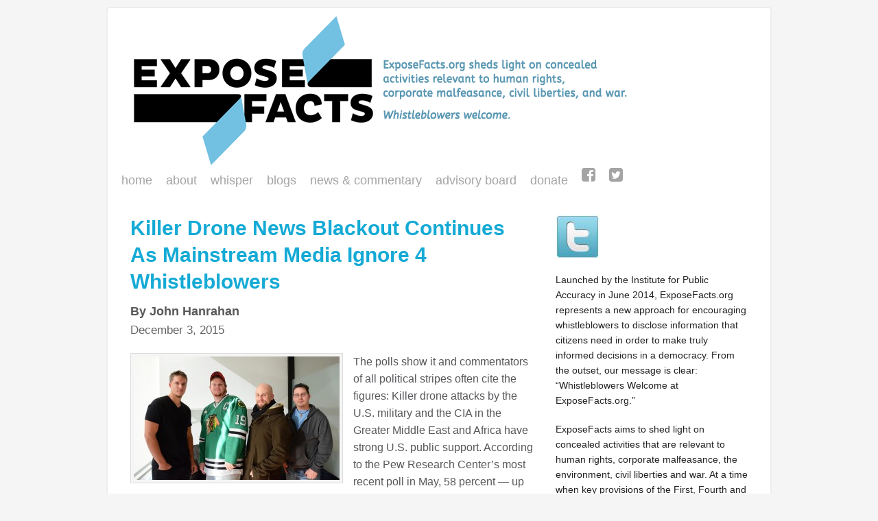

--- FILE ---
content_type: text/html; charset=UTF-8
request_url: https://exposefacts.org/topic/whistleblowers/
body_size: 6355
content:
<!DOCTYPE html PUBLIC "-//W3C//DTD XHTML 1.0 Transitional//EN" "http://www.w3.org/TR/xhtml1/DTD/xhtml1-transitional.dtd">
<html xmlns="http://www.w3.org/1999/xhtml" lang="en-US" xml:lang="en-US">
<head profile="http://gmpg.org/xfn/11">
<meta http-equiv="Content-Type" content="text/html; charset=UTF-8" />
<title>whistleblowers</title><meta name="robots" content="noindex,noodp,noydir" />
<meta name="viewport" content="width=device-width, initial-scale=1.0"/><link rel="alternate" type="application/rss+xml" title="ExposeFacts &raquo; Feed" href="https://exposefacts.org/feed/" />
<link rel="alternate" type="application/rss+xml" title="ExposeFacts &raquo; Comments Feed" href="https://exposefacts.org/comments/feed/" />
<link rel="alternate" type="application/rss+xml" title="ExposeFacts &raquo; whistleblowers Tag Feed" href="https://exposefacts.org/topic/whistleblowers/feed/" />
<link rel="canonical" href="https://exposefacts.org/topic/whistleblowers/" />
		<script type="text/javascript">
			window._wpemojiSettings = {"baseUrl":"https:\/\/s.w.org\/images\/core\/emoji\/72x72\/","ext":".png","source":{"concatemoji":"https:\/\/exposefacts.org\/wp-includes\/js\/wp-emoji-release.min.js?ver=4.4.34"}};
			!function(e,n,t){var a;function i(e){var t=n.createElement("canvas"),a=t.getContext&&t.getContext("2d"),i=String.fromCharCode;return!(!a||!a.fillText)&&(a.textBaseline="top",a.font="600 32px Arial","flag"===e?(a.fillText(i(55356,56806,55356,56826),0,0),3e3<t.toDataURL().length):"diversity"===e?(a.fillText(i(55356,57221),0,0),t=a.getImageData(16,16,1,1).data,a.fillText(i(55356,57221,55356,57343),0,0),(t=a.getImageData(16,16,1,1).data)[0],t[1],t[2],t[3],!0):("simple"===e?a.fillText(i(55357,56835),0,0):a.fillText(i(55356,57135),0,0),0!==a.getImageData(16,16,1,1).data[0]))}function o(e){var t=n.createElement("script");t.src=e,t.type="text/javascript",n.getElementsByTagName("head")[0].appendChild(t)}t.supports={simple:i("simple"),flag:i("flag"),unicode8:i("unicode8"),diversity:i("diversity")},t.DOMReady=!1,t.readyCallback=function(){t.DOMReady=!0},t.supports.simple&&t.supports.flag&&t.supports.unicode8&&t.supports.diversity||(a=function(){t.readyCallback()},n.addEventListener?(n.addEventListener("DOMContentLoaded",a,!1),e.addEventListener("load",a,!1)):(e.attachEvent("onload",a),n.attachEvent("onreadystatechange",function(){"complete"===n.readyState&&t.readyCallback()})),(a=t.source||{}).concatemoji?o(a.concatemoji):a.wpemoji&&a.twemoji&&(o(a.twemoji),o(a.wpemoji)))}(window,document,window._wpemojiSettings);
		</script>
		<style type="text/css">
img.wp-smiley,
img.emoji {
	display: inline !important;
	border: none !important;
	box-shadow: none !important;
	height: 1em !important;
	width: 1em !important;
	margin: 0 .07em !important;
	vertical-align: -0.1em !important;
	background: none !important;
	padding: 0 !important;
}
</style>
<link rel='stylesheet' id='otw_grid_manager-css'  href='https://exposefacts.org/wp-content/plugins/widgetize-pages-light/include/otw_components/otw_grid_manager_light/css/otw-grid.css?ver=1.1' type='text/css' media='all' />
<link rel='stylesheet' id='prose-theme-css'  href='https://exposefacts.org/wp-content/themes/prose/style.css?ver=1.5.2' type='text/css' media='all' />
<link rel='stylesheet' id='dashicons-css'  href='https://exposefacts.org/wp-includes/css/dashicons.min.css?ver=4.4.34' type='text/css' media='all' />
<link rel='stylesheet' id='font-awesome-css'  href='https://exposefacts.org/wp-content/plugins/menu-icons/vendor/codeinwp/icon-picker/css/types/font-awesome.min.css?ver=4.7.0' type='text/css' media='all' />
<link rel='stylesheet' id='menu-icons-extra-css'  href='https://exposefacts.org/wp-content/plugins/menu-icons/css/extra.min.css?ver=0.12.9' type='text/css' media='all' />
<link rel='stylesheet' id='prose_settings_stylesheet-css'  href='https://exposefacts.org/wp-content/uploads/prose/settings.css?ver=1420585697' type='text/css' media='all' />
<link rel='stylesheet' id='prose_custom_stylesheet-css'  href='https://exposefacts.org/wp-content/uploads/prose/custom.css?ver=1420585697' type='text/css' media='all' />
<link rel='stylesheet' id='addtoany-css'  href='https://exposefacts.org/wp-content/plugins/add-to-any/addtoany.min.css?ver=1.15' type='text/css' media='all' />
<link rel='stylesheet' id='jetpack_css-css'  href='https://exposefacts.org/wp-content/plugins/jetpack/css/jetpack.css?ver=3.9.10' type='text/css' media='all' />
<script type='text/javascript' src='https://exposefacts.org/wp-includes/js/jquery/jquery.js?ver=1.11.3'></script>
<script type='text/javascript' src='https://exposefacts.org/wp-includes/js/jquery/jquery-migrate.min.js?ver=1.2.1'></script>
<script type='text/javascript' src='https://exposefacts.org/wp-content/plugins/add-to-any/addtoany.min.js?ver=1.1'></script>
<link rel='https://api.w.org/' href='https://exposefacts.org/wp-json/' />
<link rel="EditURI" type="application/rsd+xml" title="RSD" href="https://exposefacts.org/xmlrpc.php?rsd" />

<script data-cfasync="false">
window.a2a_config=window.a2a_config||{};a2a_config.callbacks=[];a2a_config.overlays=[];a2a_config.templates={};
(function(d,s,a,b){a=d.createElement(s);b=d.getElementsByTagName(s)[0];a.async=1;a.src="https://static.addtoany.com/menu/page.js";b.parentNode.insertBefore(a,b);})(document,"script");
</script>
<link rel="apple-touch-icon" sizes="57x57" href="/wp-content/uploads/fbrfg/apple-touch-icon-57x57.png">
<link rel="apple-touch-icon" sizes="60x60" href="/wp-content/uploads/fbrfg/apple-touch-icon-60x60.png">
<link rel="apple-touch-icon" sizes="72x72" href="/wp-content/uploads/fbrfg/apple-touch-icon-72x72.png">
<link rel="apple-touch-icon" sizes="76x76" href="/wp-content/uploads/fbrfg/apple-touch-icon-76x76.png">
<link rel="apple-touch-icon" sizes="114x114" href="/wp-content/uploads/fbrfg/apple-touch-icon-114x114.png">
<link rel="apple-touch-icon" sizes="120x120" href="/wp-content/uploads/fbrfg/apple-touch-icon-120x120.png">
<link rel="apple-touch-icon" sizes="144x144" href="/wp-content/uploads/fbrfg/apple-touch-icon-144x144.png">
<link rel="apple-touch-icon" sizes="152x152" href="/wp-content/uploads/fbrfg/apple-touch-icon-152x152.png">
<link rel="apple-touch-icon" sizes="180x180" href="/wp-content/uploads/fbrfg/apple-touch-icon-180x180.png">
<link rel="icon" type="image/png" href="/wp-content/uploads/fbrfg/favicon-32x32.png" sizes="32x32">
<link rel="icon" type="image/png" href="/wp-content/uploads/fbrfg/android-chrome-192x192.png" sizes="192x192">
<link rel="icon" type="image/png" href="/wp-content/uploads/fbrfg/favicon-96x96.png" sizes="96x96">
<link rel="icon" type="image/png" href="/wp-content/uploads/fbrfg/favicon-16x16.png" sizes="16x16">
<link rel="manifest" href="/wp-content/uploads/fbrfg/manifest.json">
<link rel="shortcut icon" href="/wp-content/uploads/fbrfg/favicon.ico">
<meta name="msapplication-TileColor" content="#da532c">
<meta name="msapplication-TileImage" content="/wp-content/uploads/fbrfg/mstile-144x144.png">
<meta name="msapplication-config" content="/wp-content/uploads/fbrfg/browserconfig.xml">
<meta name="theme-color" content="#ffffff"><style type='text/css'>img#wpstats{display:none}</style><link rel="pingback" href="https://exposefacts.org/xmlrpc.php" />
<link href='https://exposefacts.org/fonts/ABeeZee-Italic.otf' rel='stylesheet' type='text/css'>
<link href='https://exposefacts.org/fonts/ABeeZee-Regular.otf' rel='stylesheet' type='text/css'>
<style type="text/css">#header { background: url(https://exposefacts.org/wp-content/uploads/2014/08/expose-facts-headerv3.png) no-repeat !important; }</style>

<style id="custom-css-css">.post{margin:0 0 20px}body.postid-1145 .post-info{display:none}body.postid-1145 .ef-byline{display:none}.category-special-coverage .post-1145 .post-info{display:none}.category-special-coverage .post-1145 .ef-byline{display:none}.category-special-coverage .post-1145 .entry-title{display:none}.category-blog .post-1145 .post-info{display:none}.category-blog .post-1145 .ef-byline{display:none}.category-blog .post-1145 .entry-title{display:none}.otw-widget-1 .post-1145{display:none}</style>
</head>
<body class="archive tag tag-whistleblowers tag-65 custom-header header-image header-full-width content-sidebar"><div id="wrap"><div id="header"><div class="wrap"><div id="title-area"><p id="title"><a href="https://exposefacts.org/">ExposeFacts</a></p><p id="description">For Whistleblowers, Journalism and Democracy</p></div></div></div><div id="subnav"><div class="wrap"><ul id="menu-main-exposefacts-menu" class="menu genesis-nav-menu menu-secondary js-superfish"><li id="menu-item-26" class="menu-item menu-item-type-custom menu-item-object-custom menu-item-home menu-item-26"><a href="https://exposefacts.org">Home</a></li>
<li id="menu-item-86" class="menu-item menu-item-type-post_type menu-item-object-page menu-item-86"><a href="https://exposefacts.org/about-exposefacts/">About</a></li>
<li id="menu-item-1175" class="menu-item menu-item-type-custom menu-item-object-custom menu-item-1175"><a href="https://whisper.exposefacts.org/">WHISPeR</a></li>
<li id="menu-item-401" class="menu-item menu-item-type-taxonomy menu-item-object-category menu-item-has-children menu-item-401"><a href="https://exposefacts.org/blog/">Blogs</a>
<ul class="sub-menu">
	<li id="menu-item-1037" class="menu-item menu-item-type-taxonomy menu-item-object-category menu-item-1037"><a title="John Hanrahan&#8217;s blog" href="https://exposefacts.org/blog/right-to-know-john-hanrahan/">Right to Know &#8211; John Hanrahan</a></li>
	<li id="menu-item-225" class="menu-item menu-item-type-taxonomy menu-item-object-category menu-item-225"><a title="Marcy Wheeler reporting for ExposeFacts" href="https://exposefacts.org/blog/right-to-know/">Marcy Wheeler</a></li>
	<li id="menu-item-657" class="menu-item menu-item-type-taxonomy menu-item-object-category menu-item-657"><a href="https://exposefacts.org/blog/analysis/">Analysis</a></li>
	<li id="menu-item-402" class="menu-item menu-item-type-taxonomy menu-item-object-category menu-item-402"><a title="Reporting on the Jeffrey Sterling trial and the CIA&#8217;s Operation Merlin" href="https://exposefacts.org/blog/special-coverage/">Special Coverage</a></li>
</ul>
</li>
<li id="menu-item-1267" class="menu-item menu-item-type-taxonomy menu-item-object-category menu-item-1267"><a href="https://exposefacts.org/news-commentary/">News &#038; Commentary</a></li>
<li id="menu-item-24" class="menu-item menu-item-type-post_type menu-item-object-page menu-item-24"><a href="https://exposefacts.org/advisory-board/">Advisory Board</a></li>
<li id="menu-item-1032" class="menu-item menu-item-type-post_type menu-item-object-page menu-item-has-children menu-item-1032"><a href="https://exposefacts.org/donate/">Donate</a>
<ul class="sub-menu">
	<li id="menu-item-37" class="menu-item menu-item-type-custom menu-item-object-custom menu-item-37"><a href="https://donatenow.networkforgood.org/exposefacts">Donate to ExposeFacts</a></li>
	<li id="menu-item-1033" class="menu-item menu-item-type-custom menu-item-object-custom menu-item-1033"><a href="https://whisper.networkforgood.com/">Donate to WHISPeR</a></li>
</ul>
</li>
<li id="menu-item-1560" class="menu-item menu-item-type-custom menu-item-object-custom menu-item-1560"><a href="https://www.facebook.com/exposefacts/"><i class="_mi fa fa-facebook-square" aria-hidden="true" style="font-size:1.3em;vertical-align:sub;"></i><span class="visuallyhidden">FB</span></a></li>
<li id="menu-item-1561" class="menu-item menu-item-type-custom menu-item-object-custom menu-item-1561"><a href="https://twitter.com/xposefacts"><i class="_mi fa fa-twitter-square" aria-hidden="true" style="font-size:1.3em;vertical-align:sub;"></i><span class="visuallyhidden">TW</span></a></li>
</ul></div></div><div id="inner"><div id="content-sidebar-wrap"><div id="content" class="hfeed"><div class="post-1118 post type-post status-publish format-standard hentry category-right-to-know-john-hanrahan tag-barack-obama tag-drones tag-whistleblowers entry has-post-thumbnail gs-1 gs-odd gs-even gs-featured-content-entry"><h2 class="entry-title"><a href="https://exposefacts.org/killer-drone-news-blackout-continues-as-mainstream-media-ignore-4-whistleblowers/" rel="bookmark">Killer Drone News Blackout Continues As Mainstream Media Ignore 4 Whistleblowers</a></h2> 
<p class="ef-byline">By John Hanrahan</p><div class="post-info"><span class="date published time" title="2015-12-03T21:53:50+00:00">December 3, 2015</span>  </div><div class="entry-content"><a href="https://exposefacts.org/killer-drone-news-blackout-continues-as-mainstream-media-ignore-4-whistleblowers/" aria-hidden="true"><img width="300" height="180" src="https://exposefacts.org/wp-content/uploads/2015/12/4-drone-whistleblowers-guardian-300x180.jpg" class="alignleft post-image entry-image" alt="Killer Drone News Blackout Continues As Mainstream Media Ignore 4 Whistleblowers" itemprop="image" srcset="https://exposefacts.org/wp-content/uploads/2015/12/4-drone-whistleblowers-guardian-300x180.jpg 300w, https://exposefacts.org/wp-content/uploads/2015/12/4-drone-whistleblowers-guardian.jpg 700w" sizes="(max-width: 300px) 100vw, 300px" /></a><p>The polls show it and commentators of all political stripes often cite the figures: Killer drone attacks by the U.S. military and the CIA in the Greater Middle East and Africa have strong U.S. public support. According to the Pew Research Center’s most recent poll in May, 58 percent &#8212; up slightly from 56 percent [&hellip;]</p>
</div><div class="post-meta"><span class="tags">Tagged With: <a href="https://exposefacts.org/topic/barack-obama/" rel="tag">Barack Obama</a>, <a href="https://exposefacts.org/topic/drones/" rel="tag">drones</a>, <a href="https://exposefacts.org/topic/whistleblowers/" rel="tag">whistleblowers</a></span></div></div><div class="post-860 post type-post status-publish format-standard has-post-thumbnail hentry category-right-to-know-john-hanrahan tag-bernie-sanders tag-bloomberg tag-bobby-jindal tag-chris-christie tag-cia tag-cnn tag-dianne-feinstein tag-donald-trump tag-edward-snowden tag-fox-news tag-free-press tag-harry-reid tag-hillary-clinton tag-james-risen tag-james-rosen tag-jeb-bush tag-jeffrey-sterling tag-lindsey-graham tag-marco-rubio tag-mike-huckabee tag-nancy-pelosi tag-newark-star-ledger tag-nsa tag-rand-paul tag-rick-perry tag-rick-santorum tag-ted-cruz tag-the-guardian tag-the-hill tag-the-los-angeles-times tag-the-new-york-times tag-whistleblowers entry gs-1 gs-odd gs-even gs-featured-content-entry"><h2 class="entry-title"><a href="https://exposefacts.org/assessing-the-candidates-obamas-whistleblower-war-leaves-dangerous-legacy-for-future-presidents/" rel="bookmark">Assessing the Candidates: Obama&#8217;s Whistleblower War Leaves Dangerous Legacy for Future Presidents</a></h2> 
<p class="ef-byline">By John Hanrahan</p><div class="post-info"><span class="date published time" title="2015-06-24T18:39:25+00:00">June 24, 2015</span>  </div><div class="entry-content"><a href="https://exposefacts.org/assessing-the-candidates-obamas-whistleblower-war-leaves-dangerous-legacy-for-future-presidents/" aria-hidden="true"><img width="300" height="145" src="https://exposefacts.org/wp-content/uploads/2015/06/snowden-sterling-300x145.png" class="alignleft post-image entry-image" alt="Assessing the Candidates: Obama&#8217;s Whistleblower War Leaves Dangerous Legacy for Future Presidents" itemprop="image" srcset="https://exposefacts.org/wp-content/uploads/2015/06/snowden-sterling-300x145.png 300w, https://exposefacts.org/wp-content/uploads/2015/06/snowden-sterling.png 850w" sizes="(max-width: 300px) 100vw, 300px" /></a><p>Here’s the thing about President Obama’s war on whistleblowers: In bringing espionage charges in nine cases involving disclosures or alleged misuse of classified information, the current administration has set a floor, rather than a ceiling, on the number and types of whistleblower espionage cases a future President can bring. And here’s another thing: With leaders [&hellip;]</p>
</div><div class="post-meta"><span class="tags">Tagged With: <a href="https://exposefacts.org/topic/bernie-sanders/" rel="tag">Bernie Sanders</a>, <a href="https://exposefacts.org/topic/bloomberg/" rel="tag">Bloomberg</a>, <a href="https://exposefacts.org/topic/bobby-jindal/" rel="tag">Bobby Jindal</a>, <a href="https://exposefacts.org/topic/chris-christie/" rel="tag">Chris Christie</a>, <a href="https://exposefacts.org/topic/cia/" rel="tag">CIA</a>, <a href="https://exposefacts.org/topic/cnn/" rel="tag">CNN</a>, <a href="https://exposefacts.org/topic/dianne-feinstein/" rel="tag">Dianne Feinstein</a>, <a href="https://exposefacts.org/topic/donald-trump/" rel="tag">Donald Trump</a>, <a href="https://exposefacts.org/topic/edward-snowden/" rel="tag">Edward Snowden</a>, <a href="https://exposefacts.org/topic/fox-news/" rel="tag">Fox News</a>, <a href="https://exposefacts.org/topic/free-press/" rel="tag">Free Press</a>, <a href="https://exposefacts.org/topic/harry-reid/" rel="tag">Harry Reid</a>, <a href="https://exposefacts.org/topic/hillary-clinton/" rel="tag">Hillary Clinton</a>, <a href="https://exposefacts.org/topic/james-risen/" rel="tag">James Risen</a>, <a href="https://exposefacts.org/topic/james-rosen/" rel="tag">James Rosen</a>, <a href="https://exposefacts.org/topic/jeb-bush/" rel="tag">Jeb Bush</a>, <a href="https://exposefacts.org/topic/jeffrey-sterling/" rel="tag">Jeffrey Sterling</a>, <a href="https://exposefacts.org/topic/lindsey-graham/" rel="tag">Lindsey Graham</a>, <a href="https://exposefacts.org/topic/marco-rubio/" rel="tag">Marco Rubio</a>, <a href="https://exposefacts.org/topic/mike-huckabee/" rel="tag">Mike Huckabee</a>, <a href="https://exposefacts.org/topic/nancy-pelosi/" rel="tag">Nancy Pelosi</a>, <a href="https://exposefacts.org/topic/newark-star-ledger/" rel="tag">Newark Star-Ledger</a>, <a href="https://exposefacts.org/topic/nsa/" rel="tag">NSA</a>, <a href="https://exposefacts.org/topic/rand-paul/" rel="tag">Rand Paul</a>, <a href="https://exposefacts.org/topic/rick-perry/" rel="tag">Rick Perry</a>, <a href="https://exposefacts.org/topic/rick-santorum/" rel="tag">Rick Santorum</a>, <a href="https://exposefacts.org/topic/ted-cruz/" rel="tag">Ted Cruz</a>, <a href="https://exposefacts.org/topic/the-guardian/" rel="tag">The Guardian</a>, <a href="https://exposefacts.org/topic/the-hill/" rel="tag">The Hill</a>, <a href="https://exposefacts.org/topic/the-los-angeles-times/" rel="tag">The Los Angeles Times</a>, <a href="https://exposefacts.org/topic/the-new-york-times/" rel="tag">The New York Times</a>, <a href="https://exposefacts.org/topic/whistleblowers/" rel="tag">whistleblowers</a></span></div></div><div class="post-468 post type-post status-publish format-standard has-post-thumbnail hentry category-special-coverage tag-cia tag-edward-macmahon tag-james-risen tag-jeffrey-sterling tag-leonie-brinkema tag-whistleblowers entry gs-1 gs-odd gs-even gs-featured-content-entry"><h2 class="entry-title"><a href="https://exposefacts.org/the-revenge-of-the-cia-scapegoating-whistleblower-jeffrey-sterling/" rel="bookmark">The Revenge of the CIA: Scapegoating Whistleblower Jeffrey Sterling</a></h2> 
<p class="ef-byline">By Norman Solomon</p><div class="post-info"><span class="date published time" title="2015-01-15T07:54:20+00:00">January 15, 2015</span>  </div><div class="entry-content"><a href="https://exposefacts.org/the-revenge-of-the-cia-scapegoating-whistleblower-jeffrey-sterling/" aria-hidden="true"><img width="240" height="240" src="https://exposefacts.org/wp-content/uploads/2015/01/jeffrey-sterling.jpg" class="alignleft post-image entry-image" alt="The Revenge of the CIA: Scapegoating Whistleblower Jeffrey Sterling" itemprop="image" srcset="https://exposefacts.org/wp-content/uploads/2015/01/jeffrey-sterling-150x150.jpg 150w, https://exposefacts.org/wp-content/uploads/2015/01/jeffrey-sterling.jpg 240w" sizes="(max-width: 240px) 100vw, 240px" /></a><p>This week, in a federal courtroom, I’ve heard a series of government witnesses testify behind a screen while expounding on a central precept of the national security state: The CIA can do no wrong. Those CIA employees and consultants are more than mere loyalists for an agency that soaks up $15 billion a year and [&hellip;]</p>
</div><div class="post-meta"><span class="tags">Tagged With: <a href="https://exposefacts.org/topic/cia/" rel="tag">CIA</a>, <a href="https://exposefacts.org/topic/edward-macmahon/" rel="tag">Edward MacMahon</a>, <a href="https://exposefacts.org/topic/james-risen/" rel="tag">James Risen</a>, <a href="https://exposefacts.org/topic/jeffrey-sterling/" rel="tag">Jeffrey Sterling</a>, <a href="https://exposefacts.org/topic/leonie-brinkema/" rel="tag">Leonie Brinkema</a>, <a href="https://exposefacts.org/topic/whistleblowers/" rel="tag">whistleblowers</a></span></div></div></div><div id="sidebar" class="sidebar widget-area"><div id="text-2" class="widget widget_text"><div class="widget-wrap">			<div class="textwidget"><p><a href="https://twitter.com/xposefacts" target="_blank"><img class="noborder" src="https://exposefacts.org/wp-content/uploads/2014/06/twitter.jpg" border="0"></a></p>
<p>Launched by the Institute for Public Accuracy in June 2014, ExposeFacts.org represents a new approach for encouraging whistleblowers to disclose information that citizens need in order to make truly informed decisions in a democracy. From the outset, our message is clear: “Whistleblowers Welcome at ExposeFacts.org.”</p>
<p>ExposeFacts aims to shed light on concealed activities that are relevant to human rights, corporate malfeasance, the environment, civil liberties and war. At a time when key provisions of the First, Fourth and Fifth Amendments are under assault, we are standing up for a free press, privacy, transparency and due process as we seek to reveal official information—whether governmental or corporate—that the public has a right to know. <a href="https://exposefacts.org/about-exposefacts/">More information</a></p>
</div>
		</div></div>
</div></div></div></div><div id="footer" class="footer"><div class="wrap"><div class="gototop" align="right"><p><a href="#wrap" rel="nofollow">Return to top of page</a></p></div><div class="creds"><p><strong>Institute for Public Accuracy</strong><br>
1714 Franklin Street #100-133<br>Oakland, CA 94612<br><a href="mailto:info@exposefacts.org">info@exposefacts.org</a> <br> [Please note: not secure communication] <br><br>Site by <a href="http://redkitten.com" target="blank">redkitten.com</a> & <a href="http://nigelparry.net" target="_blank">nigelparry.net</a></p></div></div></div>	<div style="display:none">
	</div>
<script type='text/javascript' src='https://s0.wp.com/wp-content/js/devicepx-jetpack.js?ver=202603'></script>
<script type='text/javascript' src='https://exposefacts.org/wp-includes/js/hoverIntent.min.js?ver=1.8.1'></script>
<script type='text/javascript' src='https://exposefacts.org/wp-content/themes/genesis/lib/js/menu/superfish.min.js?ver=1.7.5'></script>
<script type='text/javascript' src='https://exposefacts.org/wp-content/themes/genesis/lib/js/menu/superfish.args.min.js?ver=2.2.7'></script>
<script type='text/javascript' src='https://exposefacts.org/wp-content/themes/genesis/lib/js/menu/superfish.compat.min.js?ver=2.2.7'></script>
<script type='text/javascript' src='https://exposefacts.org/wp-includes/js/wp-embed.min.js?ver=4.4.34'></script>
<script type='text/javascript' src='https://stats.wp.com/e-202603.js' async defer></script>
<script type='text/javascript'>
	_stq = window._stq || [];
	_stq.push([ 'view', {v:'ext',j:'1:3.9.10',blog:'88305926',post:'0',tz:'0',srv:'exposefacts.org'} ]);
	_stq.push([ 'clickTrackerInit', '88305926', '0' ]);
</script>
</body>
</html>


--- FILE ---
content_type: text/css
request_url: https://exposefacts.org/wp-content/themes/prose/style.css?ver=1.5.2
body_size: 4577
content:
/*
	Theme Name: Prose
	Theme URI: http://www.studiopress.com/themes/prose
	Description: Prose is a two or three column child theme created for the Genesis Framework.
	Author: StudioPress
	Author URI: http://www.studiopress.com/
	
	Version: 1.5.2
	
	Template: genesis
	Template Version: 1.8
	
	License: GNU General Public License v2.0 (or later)
	License URI: http://www.opensource.org/licenses/gpl-license.php
*/

/*
 WARNING: DO NOT edit this file under any circumstances.
 Please do all CSS modifications via the Custom Code admin menu.
*/


/* Body
------------------------------------------------------------ */

body,
p,
select,
textarea {
	color: #222;
	font-family: "Palatino Linotype", "Book Antiqua", Palatino, serif;
	font-size: 16px;
	line-height: 1.6;
	margin: 0;
	padding: 0;
	text-decoration: none;
}

body {
	background: #f5f5f5;
	margin: 0 auto;
	width: 970px;
}

li,
ol,
ul {
	margin: 0;
	padding: 0;
}

ol li {
	list-style-type: decimal;
}

::-moz-selection {
	background-color: #333;
	color: #fff;
}

::selection {
	background-color: #333;
	color: #fff;
}


/* Hyperlinks
------------------------------------------------------------ */

a,
a:visited {
	color: #c61a1a;
	text-decoration: underline;
}

a:hover {
	color: #c61a1a;
	text-decoration: none;
}

a img {
	border: none;
}


/* Wrap
------------------------------------------------------------ */

#wrap {
	-moz-border-radius: 10px;
	-webkit-border-radius: 10px;
	background: #fff;
	border: 5px solid #ededed;
	margin: 10px auto;
	overflow: hidden;
	padding: 10px;
	position: relative;
}


/* Header
------------------------------------------------------------ */

#header {
	height: 150px;
	margin: 0 auto;
	width: 100%; 
}

#title-area {
	float: left;
	overflow: hidden;
	padding: 0;
	width: 450px;
}

#title-area #title {
	line-height: 1.6;
	margin: 0;
	padding: 30px 0 0 20px;
}

#title-area #title a,
#title-area #title a:hover {
	color: #222;
	font-family: "Palatino Linotype", "Book Antiqua", Palatino, serif;
	font-size: 36px;
	font-weight: normal;
	text-decoration: none;
}

#title-area #description {
	color: #999;
	font-size: 15px;
	font-weight: normal;
	margin: 0; 
	padding: 0 0 0 20px;
}

#header .widget-area {
	float: right;
	padding: 40px 0 0;
	width: 480px;
}

#header .widget-area p {
	margin: 0;
	padding: 0 0 5px;
}


/* Image Header - Partial Width
------------------------------------------------------------ */

.header-image #title-area,
.header-image #title-area #title,
.header-image #title-area #title a {
	display: block; 
	float: left;
	height: 150px;
	overflow: hidden;
	padding: 0;
	text-indent: -9999px;
	width: 450px;
}

.header-image #title-area #description {
	display: block;
	overflow: hidden;
}


/* Image Header - Full Width
------------------------------------------------------------ */

.header-full-width #title-area,
.header-full-width #title-area #title,
.header-full-width #title-area #title a {
	box-sizing: border-box;
	width: 100%;
}


/* Primary Navigation
------------------------------------------------------------ */

#nav {
	background: #f5f5f5;
	border: 1px solid #ddd;
	box-sizing: border-box;
	clear: both;
	color: #666;
	font-family: "Palatino Linotype", "Book Antiqua", Palatino, serif;
	font-size: 13px;
	margin: 0 auto;
	overflow: hidden;
	text-transform: uppercase;
	width: 100%;
}

#nav .wrap {
	border: 1px solid #fff;
	box-sizing: border-box;
	overflow: hidden;
	width: 100%;
}

#nav ul {
	float: left;
	list-style: none;
	margin: 0;
	padding: 0;
	width: 100%;
}

#nav ul ul {
	border: none;
}

#nav li {
	float: left;
	list-style: none;
}

#nav li a {
	color: #666;
	display: block;
	margin: 0;
	padding: 7px 10px 6px;
	position: relative;
	text-decoration: none;
}

#nav li a:active,
#nav li a:hover,
#nav .current_page_item a,
#nav .current-cat a,
#nav .current-menu-item a {
	background: #444;
	color: #fff;
}

#nav li a .sf-sub-indicator {
	display: block;
	height: 10px;
	overflow: hidden;
	position: absolute;
	right: 5px;
	text-indent: -9999px;
	top: 14px;
	width: 10px;
}

#nav li li a,
#nav li li a:link,
#nav li li a:visited {
	background: #444;
	border-right: 1px solid #fff;
	border-top: 1px solid #fff;
	color: #fff;
	margin: 0;
	padding: 7px 10px 6px;
	position: relative;
	text-transform: none;
	width: 148px; 
}

#nav li li a:active,
#nav li li a:hover {
	background: #444;
	color: #fff;
}

#nav li li a .sf-sub-indicator {
	top: 10px;
}

#nav li ul {
	height: auto;
	left: -999em;
	margin: 0;
	padding: 0;
	position: absolute;
	width: 170px;
	z-index: 9999;
}

#nav li ul a {
	width: 140px;
}

#nav li ul ul {
	margin: -34px 0 0 169px;
}

#nav li:hover ul ul,
#nav li:hover ul ul ul,
#nav li.sfHover ul ul,
#nav li.sfHover ul ul ul {
	left: -999em;
}

#nav li:hover ul,
#nav li li:hover ul,
#nav li li li:hover ul,
#nav li.sfHover ul,
#nav li li.sfHover ul,
#nav li li li.sfHover ul {
	left: auto;
}

#nav li:hover, #nav li.sfHover {
	position: static;
}


/* Primary Navigation Extras
------------------------------------------------------------ */
	
#nav li.right {
	float: right;
	margin: 0;
	padding: 7px 10px 6px;
}

#nav li.right a {
	background: none;
	border: none;
	color: #666;
	display: inline;
	font-weight: normal;
	text-decoration: none;
}

#nav li.right a:hover {
	background: none;
	color: #666;
	text-decoration: underline;
}

#nav li.rss a {
	background: url(images/rss.png) no-repeat left center;
	margin: 0 0 0 10px;
	padding: 3px 0 3px 16px;
}

#nav li.rss a:hover {
	background: url(images/rss.png) no-repeat left center;
}

#nav li.date {
	color: #666;
}

#nav li.search {
	padding: 0 5px 0;
}

#nav li.twitter a {
	background: url(images/twitter-nav.png) no-repeat left center;
	padding: 3px 0 2px 20px;
}

#nav li.twitter a:hover {
	background: url(images/twitter-nav.png) no-repeat left center;
}


/* Secondary Navigation
------------------------------------------------------------ */

#subnav {
	background: #f5f5f5;
	border: 1px solid #ddd;
	box-sizing: border-box;
	clear: both;
	color: #666;
	font-family: "Palatino Linotype", "Book Antiqua", Palatino, serif;
	font-size: 13px;
	margin: 0 auto;
	overflow: hidden;
	text-transform: uppercase;
	width: 100%;
}

#subnav .wrap {
	border: 1px solid #fff;
	box-sizing: border-box;
	overflow: hidden;
	width: 100%;
}

#subnav ul {
	float: left;
	list-style: none;
	margin: 0;
	padding: 0;
	width: 100%;
}

#subnav ul ul {
	border: none;
}

#subnav li {
	float: left;
	list-style: none;
}

#subnav li a {
	color: #666;
	display: block;
	margin: 0;
	padding: 7px 10px 6px;
	position: relative;
	text-decoration: none;
}

#subnav li a:active,
#subnav li a:hover,
#subnav .current_page_item a,
#subnav .current-cat a,
#subnav .current-menu-item {
	background: #444;
	color: #fff;
}

#subnav li a .sf-sub-indicator {
	display: block;
	height: 10px;
	overflow: hidden;
	position: absolute;
	right: 5px;
	text-indent: -9999px;
	top: 11px;
	width: 10px;
}

#subnav li li a,
#subnav li li a:link,
#subnav li li a:visited {
	background: #444;
	border-right: 1px solid #fff;
	border-top: 1px solid #fff;
	color: #fff;
	margin: 0;
	padding: 7px 10px 6px;
	position: relative;
	text-transform: none;
	width: 148px; 
}

#subnav li li a:active,
#subnav li li a:hover {
	background: #444;
	color: #fff;
}

#subnav li li a .sf-sub-indicator {
	top: 10px;
}

#subnav li ul {
	height: auto;
	left: -999em;
	padding: 0;
	position: absolute;
	width: 170px;
	z-index: 9999;
}

#subnav li ul a {
	width: 140px;
}

#subnav li ul ul {
	margin: -34px 0 0 169px;
}

#subnav li:hover ul ul,
#subnav li:hover ul ul ul,
#subnav li.sfHover ul ul,
#subnav li.sfHover ul ul ul {
	left: -999em;
}

#subnav li:hover ul,
#subnav li li:hover ul,
#subnav li li li:hover ul,
#subnav li.sfHover ul,
#subnav li li.sfHover ul,
#subnav li li li.sfHover ul {
	left: auto;
}

#subnav li:hover,
#subnav li.sfHover {
	position: static;
}


/* Inner
------------------------------------------------------------ */

#inner {
	clear: both;
	margin: 20px auto;
	width: 900px;
}


/* Breadcrumb
------------------------------------------------------------ */

.breadcrumb {
	border-bottom: 1px dotted #aaa;
	font-size: 14px;
	margin: 0 0 20px;
	padding: 0 0 3px;
}


/* Taxonomy Description
------------------------------------------------------------ */

.taxonomy-description {
	background: #f5f5f5;
	border: 1px solid #ddd;
	margin: 0 0 30px;
	padding: 10px;
}

#content .taxonomy-description p {
	margin: 0;
	padding: 0;
}


/* Content-Sidebar Wrap
------------------------------------------------------------ */

#content-sidebar-wrap {
	float: left;
	width: 730px;
}

.page-template-landing-php #content-sidebar-wrap {
	margin: 0 auto;
	float: none;
	width: 700px;
}

.content-sidebar #content-sidebar-wrap,
.sidebar-content #content-sidebar-wrap {
	width: 100%;
}

.sidebar-content-sidebar #content-sidebar-wrap,
.sidebar-sidebar-content #content-sidebar-wrap {
	float: right;
}


/* Content
------------------------------------------------------------ */

#content {
	float: left;
	padding: 10px 0 20px;
	width: 420px;
}

.sidebar-content #content,
.sidebar-sidebar-content #content {
	float: right;
}

.content-sidebar #content,
.sidebar-content #content {
	width: 590px;
}

.full-width-content #content {
	border: none;
	width: 900px;
}

.page-template-landing-php #content {
	margin: 0 auto;
	width: 680px;
}

.post {
	margin: 0 0 40px;
	overflow: hidden;
}

.page {
	border: none;
}

.single .post {
	border-bottom: none;
	margin: 0;
}

.page-template-landing-php .page {
	padding: 10px 10px 0;
}

.entry-content {
	overflow: hidden;
}

.entry-content p {
	margin: 0 0 25px;
}

blockquote {
	background: #f5f5f5;
	border: 1px solid #ddd;
	margin: 0 15px 25px;
	overflow: hidden;
	padding: 25px 25px 0;
}

p.notice {
	background: #f5f8fa;
	border: 1px solid #d7e8f0;
	margin: 0 15px 25px;
	padding: 25px;
}

.clear {
	clear: both;
}

.clear-line {
	border-bottom: 1px dotted #aaa;
	clear: both;
	margin: 0 0 25px;
}


/* Column Classes
------------------------------------------------------------ */

.five-sixths,
.four-fifths,
.four-sixths,
.one-fifth,
.one-fourth,
.one-half,
.one-sixth,
.one-third,
.three-fifths,
.three-fourths,
.three-sixths,
.two-fifths,
.two-fourths,
.two-sixths,
.two-thirds {
	float: left;
	margin: 0 0 20px;
	padding-left: 3%;
}

.one-half,
.three-sixths,
.two-fourths {
	width: 48%;
}

.one-third,
.two-sixths {
	width: 31%;
}

.four-sixths,
.two-thirds {
	width: 65%;
}

.one-fourth {
	width: 22.5%;
}

.three-fourths {
	width: 73.5%;
}

.one-fifth {
	width: 17.4%;
}

.two-fifths {
	width: 37.8%;
}

.three-fifths {
	width: 58.2%;
}

.four-fifths {
	width: 78.6%;
}

.one-sixth {
	width: 14%;
}

.five-sixths {
	width: 82%;
}

.first {
	clear: both;
	padding-left: 0;
}


/* Headlines
------------------------------------------------------------ */

h1, h2, h3, h4, h5, h6 {
	font-family: ABeeZee, sans-serif !important;
	font-style: normal;
	font-weight: bold;
	text-transform: none;
	color: #58585b;
line-height: 130%;

}

h1 {
	font-size: 30px;
	margin: 0 0 10px;
}

h2 {
	font-size: 30px;
	margin: 0 0 10px;
}

h2 a,
h2 a:visited {
	color: #14aad5 !important;
	text-decoration: none;
}

h2 a:hover {
	color: #c6eafb !important;
	text-decoration: none;
}

h3 {
	font-size: 24px;
}

h4 {
	font-size: 20px;
}

.widget-area h4 {
	border-bottom: 1px dotted #aaa;
	color: #222;
	font-family: Arial, Helvetica, sans-serif;
	font-size: 16px;
	font-weight: bold;
	margin: 0 0 10px;
	padding: 0 0 3px;
}

h5 {
	font-size: 18px;
}

h6,
.widget-area h2,
.widget-area h2 a {
	font-size: 16px;
}


/* Ordered / Unordered Lists
------------------------------------------------------------ */
	
.entry-content ol,
.entry-content ul {
	margin: 0;
	padding: 0 0 25px;
}

.archive-page ul li,
.entry-content ul li {
	list-style-type: square;
	margin: 0 0 0 30px;
	padding: 0;
}

.entry-content ol li {
	margin: 0 0 0 35px;
}

.archive-page ul ul,
.entry-content ol ol,
.entry-content ul ul {
	padding: 0;
}


/* Post Info
------------------------------------------------------------ */
	
.post-info {
	background: #f5f5f5;
	color: #666;
	font-size: 14px;
	margin: 0 0 20px;
	padding: 5px 10px;
}


/* Post Meta
------------------------------------------------------------ */
	
.post-meta {
	background: #f5f5f5;
	clear: both;
	color: #666;
	font-size: 14px;
	margin: 0 0 10px;
	padding: 5px 10px;
}


/* Author Box
------------------------------------------------------------ */
	
.author-box {
	background: #f5f5f5;
	margin: 0 0 40px;
	overflow: hidden;
	padding: 10px;
}

.author-box p {
	font-size: 14px;
}

.author-box img {
	background: #fff;
	border: 1px solid #ddd;
	float: left;
	margin: 0 10px 0 0;
	padding: 4px;
}


/* After Post
------------------------------------------------------------ */
	
.after-post {
	background: #f5f5f5;
	clear: both;
	margin: 0 0 10px;
	overflow: hidden;
	padding: 10px;
}


/* Sticky Posts
------------------------------------------------------------ */
	
#content .sticky {
	background: #f5f5f5;
	border: 1px solid #ddd;
	margin: 0 0 40px;
	padding: 10px;
}


/* Archive Page
------------------------------------------------------------ */
	
.archive-page {
	float: left;
	padding: 20px 0 0;
	width: 45%;
}


/* Post Icons
------------------------------------------------------------ */

.categories {
	background: url(images/icon-categories.png) no-repeat center left;
	padding: 0 0 0 20px;
}

.post-comments {
	background: url(images/icon-comments.png) no-repeat center left;
	margin: 0 0 0 5px;
	padding: 0 0 0 18px;
}

.tags {
	background: url(images/icon-tags.png) no-repeat center left;
	margin: 0 0 0 5px;
	padding: 0 0 0 18px;
}
	
.time {
	background: url(images/icon-time.png) no-repeat center left;
	padding: 0 0 0 18px;
}


 /* Images
------------------------------------------------------------ */

img {
	height: auto;
	max-width: 100%;
}

.avatar,
.featuredpage img,
.featuredpost img,
.post-image {
	background-color: #f5f5f5;
	border: 1px solid #ddd;
	padding: 4px;
}

.author-box .avatar {
	background-color: #fff;
	float: left;
	margin: 0 10px 0 0;
}

.post-image {
	margin: 0 10px 10px 0;
}

.comment-list li .avatar {
	background-color: #fff;
	float: right;
	margin: 5px 0 0 10px;
}

img.centered,
.aligncenter {
	display: block;
	margin: 0 auto 10px;
}

img.alignnone {
	display: inline;
	margin: 0 0 10px;
}

img.alignleft {
	display: inline;
	margin: 0 15px 10px 0;
}

img.alignright {
	display: inline;
	margin: 0 0 10px 15px;
}

.alignleft {
	float: left;
	margin: 0 15px 10px 0;
}

.alignright {
	float: right;
	margin: 0 0 10px 15px;
}

.wp-caption {
	background: #f5f5f5;
	padding: 10px;
	text-align: center;
}

p.wp-caption-text {
	font-size: 14px;
	margin: 5px 0;
}

.wp-smiley,
.wp-wink {
	border: none;
	float: none;
}

.gallery-caption {
}


/* Post Navigation
------------------------------------------------------------ */

.navigation {
	font-size: 14px;
	overflow: hidden;
	padding: 20px 0 40px;
	width: 100%;
}

#comments .navigation {
	padding: 0;
}

.navigation li {
	display: inline;
}

.navigation li a,
.navigation li.disabled,
.navigation li a:hover,
.navigation li.active a {
	background: #f5f5f5;
	color: #222;
	padding: 5px 8px;
	text-decoration: none;
}

.navigation li a:hover,
.navigation li.active a {
	background: #555;
	color: #fff;
}


/* Primary / Secondary Sidebars
------------------------------------------------------------ */

.sidebar {
	display: inline;
	float: right;
	font-size: 14px;
	padding: 10px 0 0;
	width: 280px;
}

#sidebar-alt {
	float: left;
	width: 140px;
}

.sidebar-content #sidebar,
.sidebar-sidebar-content #sidebar {
	float: left;
}

.content-sidebar-sidebar #sidebar-alt {
	float: right;
}

.sidebar p {
	font-size: inherit;
	margin: 0 0 20px;
}

.sidebar .widget {
	margin: 0 0 40px;
	padding: 0;
}

.sidebar a img {
	margin: 0;
}

.sidebar .social-profiles a img {
	margin: 5px 6px 0;
}

.widget-area ol,
.widget-area ul {
	list-style-type: none;
	margin: 0;
	padding: 0;
}

.widget-area ul li {
	background: url(images/sidebar-list.png) no-repeat top left;
 	border-bottom: 1px dotted #ddd;
	margin: 0 0 5px;
	padding: 0 0 5px 16px;
 	word-wrap: break-word;
}

#footer-widgets .widget-area ul li {
	background: url(images/footer-list.png) no-repeat top left;
}


/* Dropdowns
------------------------------------------------------------ */
	
#cat {
	background: #f5f5f5;
	border: 1px solid #ddd;
	color: #333;
	display: inline;
	font-family: "Palatino Linotype", "Book Antiqua", Palatino, serif;
	font-size: 14px;
	margin: 10px 0 0;
	padding: 3px;
	width: 100%;
}


/* Featured Page / Post
------------------------------------------------------------ */

#sidebar .featuredpage,
#sidebar .featuredpost,
#sidebar-alt .featuredpage,
#sidebar-alt .featuredpost {
	clear: both;
	margin: 0 0 15px;
	padding: 0;
}

#sidebar .featuredpage .page,
#sidebar .featuredpost .post,
#sidebar-alt .featuredpage .page,
#sidebar-alt .featuredpost .post {
	margin: 0;
	padding: 10px 10px 5px;
}


/* User Profile
------------------------------------------------------------ */

#sidebar .user-profile,
#sidebar-alt .user-profile {
	overflow: hidden;
}

#sidebar .user-profile .avatar,
#sidebar-alt .user-profile .avatar {
	background: #f5f5f5;
	border: 1px solid #ddd;
	float: left;
	margin: 0;
	padding: 4px;
}

#sidebar .user-profile .posts_link,
#sidebar-alt .user-profile .posts_link {
	margin: 0;
	padding: 0 0 0 10px;
}


/* Buttons
------------------------------------------------------------ */
	
input[type="button"],
input[type="submit"] {
	background: #444;
	border: none;
	color: #fff;
	cursor: pointer;
	font-family: "Palatino Linotype", "Book Antiqua", Palatino, serif;
	font-size: 14px;
	font-weight: normal;
	margin: 0;
	padding: 7px 7px 6px;
	text-decoration: none;
	text-transform: uppercase;
}


input:hover[type="button"],
input:hover[type="submit"] {
	background: #222;
	border: none;
}


/* Search Form
------------------------------------------------------------ */

.searchform {
	margin: 0;
}

#header .searchform {
	float: right;
	padding: 40px 0 0;
}

.s {
	background: #fff;
	border: 1px solid #ddd;
	color: #666;
	font-size: 14px;
	margin: 5px -7px 0 0;
	padding: 5px 7px;
	width: 190px;
}

#footer-widgets .s,
#nav .s {
	background: #fff !important;
}


/* eNews and Update Widget
------------------------------------------------------------ */

.enews #subbox {
	background: #f5f5f5;
	border: 1px solid #ddd;
	color: #666;
	font-family: "Palatino Linotype", "Book Antiqua", Palatino, serif;
	font-size: 14px;
	margin: 5px -7px 0 0;
	padding: 5px 7px;
	width: 190px;
}

.after-post .enews #subbox {
	background: #fff;
}

#sidebar .enews p {
	margin: 0 0 10px;
}

	
/* Latest Tweets Widget
------------------------------------------------------------ */

.latest-tweets {
	margin: 10px 0 0;
	padding: 0;
}


/* Calendar Widget
------------------------------------------------------------ */

#wp-calendar {
	width: 100%;
}

#wp-calendar caption {
	font-size: 12px;
	font-style: italic;
	padding: 2px 5px 0 0;
	text-align: right;
}

#wp-calendar thead {
	background-color: #f5f5f5;
	font-weight: bold;
	margin: 10px 0 0;
}

#wp-calendar td {
	background-color: #f5f5f5;
	padding: 2px;
	text-align: center;
}

	
/* Footer Widgets
------------------------------------------------------------ */
	
#footer-widgets {
	background: #f5f5f5;
	border: 1px solid #ddd;
	box-sizing: border-box;
	clear: both;
	color: #222;
	font-size: 14px;
	margin: 0 auto;
	overflow: hidden;
	padding: 0;
	width: 100%;
}

#footer-widgets .wrap {
	border: 1px solid #fff;
	overflow: hidden;
	padding: 20px 19px 0;
}

#footer-widgets .widget {
	background: none;
	border: none;
	margin: 0 0 20px;
}

#footer-widgets h4 {
	border-bottom: 1px dotted #aaa;
	color: #333;
	font-family: Arial, Helvetica, sans-serif;
	font-size: 16px;
	font-weight: bold;
	margin: 0 0 5px;
	padding: 0 0 3px;
}

#footer-widgets p {
	font-size: inherit;
	margin: 0 0 20px;
}

#footer-widgets a,
#footer-widgets a:visited {
	color: #222;
	text-decoration: none;
}

#footer-widgets a:hover {
	color: #222;
	text-decoration: underline;
}

.footer-widgets-1 {
	float: left;
	margin: 0 20px 0 0;
	width: 285px;
}

.footer-widgets-2 {
	float: left;
	margin: 0;
	width: 290px;
}

.footer-widgets-3 {
	float: right;
	margin: 0;
	width: 285px;
}


/* Footer
------------------------------------------------------------ */

#footer {
	clear: both; 
	font-size: 14px;
	margin: 0 auto;
	overflow: hidden;
	padding: 10px 0 20px;
	width: 100%;
}

#footer p {
	color: inherit;
	font-size: inherit;
}

#footer a,
#footer a:visited {
	color: #222;
	text-decoration: none;
}

#footer a:hover {
	color: #222;
	text-decoration: underline;
}

#footer .gototop {
	float: left;
	padding: 0 0 0 10px;
	width: 200px;
}

#footer .creds {
	float: right;
	padding: 0 10px 0 0;
	text-align: right;
	width: 735px;
}


/* Comments
------------------------------------------------------------ */

#comments,
#respond {
	margin: 0 0 15px;
	overflow: hidden;
}

#author,
#comment,
#email,
#url {
	font-size: 14px;
	margin: 10px 5px 0 0;
	padding: 5px;
	width: 250px;
}

#comment {
	font-size: 14px;
	height: 150px;
	margin: 10px 0;
	width: 98%;
}

.ping-list {
	margin: 0 0 40px;
}

.comment-list ol,
.ping-list ol {
	padding: 10px;
}

.comment-list li,
.ping-list li {
	list-style-type: none;
	margin: 15px 0 5px;
	padding: 10px 15px;
}

.comment-list li ul li {
	list-style-type: none;
	margin-right: -16px;
}

.comment-content p {
	font-size: 14px;
	margin: 0 0 20px;
}

.comment-list cite,
.ping-list cite {
	font-style: normal;
}

.commentmetadata {
	font-size: 12px;
	margin: 0 0 5px;
}

.reply {
	font-size: 14px;
	font-weight: 300;
}

.nocomments {
	text-align: center;
}

#comments .navigation {
	display: block;
}

.bypostauthor {
}

.thread-alt,
.thread-even {
	background-color: #f5f5f5;
}

.alt,
.depth-1,
.even {
	border: 1px solid #ddd;
}

	
/* Gravity Forms
------------------------------------------------------------ */

.gform_wrapper input,
.gform_wrapper select,
.gform_wrapper textarea {
	background: #f5f5f5;
	border: 1px solid #ddd;
	color: #222 !important;
	font-family: "Palatino Linotype", "Book Antiqua", Palatino, serif !important;
	font-size: 14px !important;
	padding: 4px 5px !important;
}

.gform_footer input.button {
	border: none;
	color: #fff !important;
}

.gform_wrapper .ginput_complex label {
	font-size: 12px !important;
}

.gform_wrapper li, .gform_wrapper form li {
	background: none !important;
	margin: 0 0 10px !important;
}

.gform_wrapper .gform_footer {
	border: none !important;
}


/* Responsive Design
------------------------------------------------------------ */

@media only screen and (max-width: 960px) {

	body,
	.content-sidebar-sidebar #content,
	.content-sidebar #content,
	.footer-widgets-1,
	.footer-widgets-2,
	.footer-widgets-3,
	.full-width-content #content,
	.page-template-landing-php #content,
	.page-template-landing-php #content-sidebar-wrap,
	.sidebar-content #content,
	.sidebar-content-sidebar #content,
	.sidebar-sidebar-content #content,
	#content-sidebar-wrap,
	#footer,
	#footer .creds,
	#footer .gototop,
	#footer-widgets,
	#header,
	#nav,
	#sidebar,
	#sidebar-alt,
	#subnav {
		width: 100%;
	}

	#header {
		padding: 10px 0;
	}

	#header .widget-area,
	#title-area {
		width: 100% !important;
	}

	#title-area #description,
	#title-area #title {
		padding: 0 !important;
	}
	
	#title-area #title {
		line-height: 1.0;
		margin: 0 0 10px;
	}
	
	#header .widget-area {
		padding: 10px 0 0 !important;
	}

	#wrap {
		border: none !important;
		margin: 0 !important;
		width: auto;
	}

	#inner {
		padding: 10px;
		width: auto;
	}

	#description,
	#footer .creds,
	#footer .gototop,
	#title,
	#title-area {
		float: none;
		padding: 0;
		text-align: center;
	}

	#header .searchform {
		float: none;
		margin: 0 0 20px;
		padding: 0;
		text-align: center;
	}

	#nav li.right {
		display: none;
	}

	.enews #subbox,
	.s {
		width: 60%;
	}

	#footer p {
		padding: 0 10px;
	}

}

--- FILE ---
content_type: text/css
request_url: https://exposefacts.org/wp-content/uploads/prose/custom.css?ver=1420585697
body_size: 546
content:
/** Do not remove this line. Edit CSS below. */

/* Modify byline
------------------------------------------------------------ */

.post-info {
	background-color: #FFFFFF;
	color: #666666;
	text-transform: none;
	font-size: 17px;
	padding: 0px !important;

}

.wp-caption {
width: 50% !important;
}


.ef-byline {  font-weight: bold; font-size: 18px;} 

.time {
	background:none;
	padding: 0px !important;
}


/* Taxonomy Description
------------------------------------------------------------ */

.taxonomy-description {
	background: #ffffff;
	border: none;
padding:0px;
}



body, p {
	color: #58585b;
	font-family: ABeeZee, sans-serif;
	font-size: 16px;
	line-height: 1.6;
}
a {
	color: #14aad5;
	text-decoration: underline;
}

.leftdiv {float:left; width:450px;
}

div.leftdivwide {float:left; width:480px; height:420px;
}

div.rightdiv {float:right; width:390px; display:table-cell; 
}

.leftdivwide2 {float:left; width:480px; padding-top:10px;
}

.rightdiv2 {float:right; width:390px; display:table-cell; 
}

.bloghomehead {margin-bottom:0px;)


a img {
	border: 1px solid black;
}

img.noborder{
	border: none;
}

strong {color:#000000;}

a:visited {
	color: #14aad5;
	text-decoration: underline;
}

a:hover {
	color: #c6eafb;
	text-decoration: underline;
}

h1, h2, h3, h4, h5, h6 {
	font-family: ABeeZee, sans-serif !important;
	font-style: normal;
	font-weight: bold;
	text-transform: none;

}

h2 a, h2 a:visited {
	color: #14aad5 !important;
	text-decoration: none;
}
 h2 a:hover {
	color: #c6eafb !important;
	text-decoration: none;
}

.rightdiv2 h2, h2 a, h2 a:visited {
	color: #14aad5 !important;
	text-decoration: none;
}

ul#menu-main-exposefacts-menu {margin-left:17px !important;}